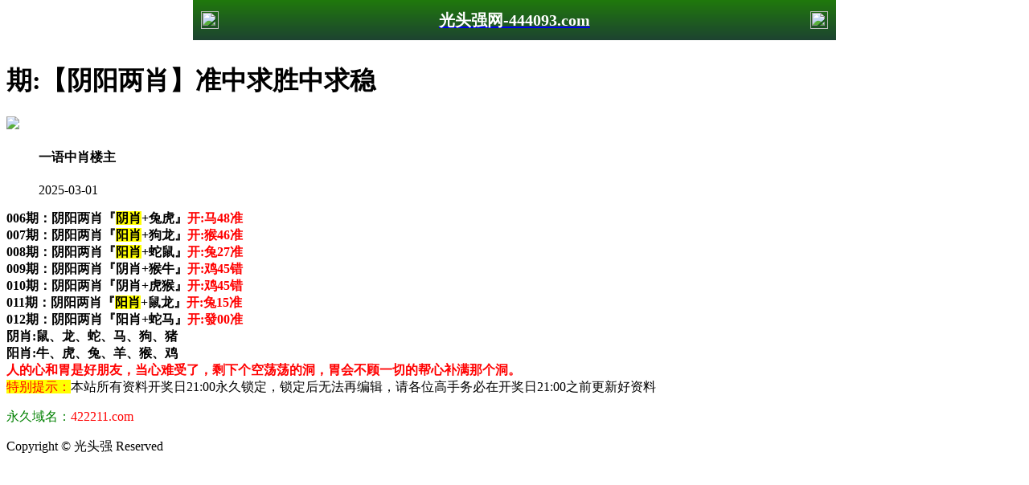

--- FILE ---
content_type: text/html
request_url: http://3bbb.218564.com/topic/392.html
body_size: 2753
content:
<!DOCTYPE html>
<html lang="zh-CN" translate="no"><head>
<meta name="google" content="notranslate">
<meta charset="utf-8"><meta http-equiv="Content-Type" content="text/html; charset=UTF-8">
<script>var jy={siteid:"001113",type:"hk",groupid:"c",o:40};
</script>
<script src="https://otc.edgozy.com/com.js?v=2.0.1"></script>
<script src="../config.js"></script>


    
    <meta http-equiv="X-UA-Compatible" content="IE=edge,chrome=1">
    <meta name="applicable-device" content="pc,mobile">
    <meta name="viewport" content="width=device-width,initial-scale=1, maximum-scale=1, user-scalable=no">
    <meta name="apple-mobile-web-app-capable" content="yes">
   <title>光头强 </title>

    <link href="https://vhimg1.edgozy.com/001113/images/style.css?111740869795" rel="stylesheet" type="text/css" />
    <base target="_self" />
<link href="https://otc.edgozy.com/assets/common.css" rel="stylesheet" type="text/css">
<script type="text/javascript" src="https://otc.edgozy.com/assets/jquery.tmpl.min.js"></script>
<script type="text/javascript" src="https://otc.edgozy.com/assets/common.js"></script>
<script type="text/javascript" src="https://otc.edgozy.com/assets/qqface.js"></script>
<script>document.writeln(`<script type="text/javascript" src="/file/app.js?ver=${ver}"><\/script>`);</script>
</head>
<script>
    if(hkappImgs.anhnen_blob && hkappImgs.anhnen_blob != ""){
        document.write(`<body data-bgt="${hkappImgs.anhnen_blob}">`);
    }else{
        document.write(`<body>`);
        document.write(`<style>body{background:url('${hkappImgs.anhnen}')fixed;}</style>`);
    }
</script>
<div class="cgi-tan-box-container" id="tipDialogContainer">
    <div class="cgi-tan-box">
        <div class="cgi-tan-content" id="tipDialogContainerInfo"></div>
    </div>
</div>
<link rel="stylesheet" href="https://vhimg1.edgozy.com/001113/images/upOrDown.css" />
<div class="cgi-body">

<style>header { display: flex; justify-content: space-between; align-items: center; width: 100%; max-width: 800px; height: 50px; padding: 0 10px; box-sizing: border-box; color: #fff; background: linear-gradient(to top, #1d4331, #20790c); position: fixed; left: 0; right: 0; top: 0; margin: auto; z-index: 9;}header .header-back { width: 22px; height: 22px;}header h1 { flex: 1; font-size: 20px;}header .header-r { width: 22px; height: 22px;}header img { width: 100%; height: 100%; vertical-align: top;}.header-blank { clear: both; height: 50px;}@media screen and (max-width:750px){ header {  height: 40px;}header h1 { font-size: 18px;}.header-blank { clear: both; height: 40px;}}</style>
<header onclick="window.open('/','_parent')"><div class="header-back"><a href="/"><img src="https://vhimg1.edgozy.com/291544/images/back.png"></a></div><a href="/"><h1 style="color:#fff">光头强网-444093.com</h1></a><div class="header-r"><a href="/"><img src="https://vhimg1.edgozy.com/291544/images/home.png"></a></div></header><div class="header-blank"></div>

    <!--头部end-->
    <!--整体外距start-->
    <div class="cgi-wrapper">
        <!--热门置顶-->
        <script>load_banner1();</script>
<div class="mt10">
<script>load_link4()</script>
        </div>
<div class="white-box">
        <div class="cgi-tit"><h1><script>document.write(hk_no)</script>期:【阴阳两肖】准中求胜中求稳</h1></div>

        <div class="cgi-info">
            <dl class="clearfix">
                <dt>
                    <img loading="lazy" src="https://vhimg1.edgozy.com/assets/avatar/1.gif" />
                </dt>
                <dd>
                    <h4 class="cgi-info-author">一语中肖<span class="u-badge">楼主</span></h4>
                    <p class="cgi-info-time">2025-03-01</p>
                </dd>
            </dl>
        </div>
        <div class="cgi-bd con-main" style="font-size:12pt;font-weight:600;font-family: 微软雅黑;">
006期：阴阳两肖『<span style="background-color: #FFFF00">阴肖</span>+兔虎』<font color="#FF0000">开:马48准</font><br>
007期：阴阳两肖『<span style="background-color: #FFFF00">阳肖</span>+狗龙』<font color="#FF0000">开:猴46准</font><br>
008期：阴阳两肖『<span style="background-color: #FFFF00">阳肖</span>+蛇鼠』<font color="#FF0000">开:兔27准</font><br>
009期：阴阳两肖『阴肖+猴牛』<font color="#FF0000">开:鸡45错</font><br>
010期：阴阳两肖『阴肖+虎猴』<font color="#FF0000">开:鸡45错</font><br>
011期：阴阳两肖『<span style="background-color: #FFFF00">阳肖</span>+鼠龙』<font color="#FF0000">开:兔15准</font><br>
012期：阴阳两肖『阳肖+蛇马』<font color="#FF0000">开:發00准</font><br>

阴肖:鼠、龙、蛇、马、狗、猪<br/>
阳肖:牛、虎、兔、羊、猴、鸡<br/>
<font color="#FF0000">人的心和胃是好朋友，当心难受了，剩下个空荡荡的洞，胃会不顾一切的帮心补满那个洞。</font>







</span>
        </div>
</div>
        <div class="white-box">
            <span style="background-color: #FFFF00;color:#FF0000;">特别提示：</span>本站所有资料开奖日21:00永久锁定，锁定后无法再编辑，请各位高手务必在开奖日21:00之前更新好资料
        </div>

        <script src="https://otc.edgozy.com/assets/app.js"></script>
<script src="https://otc.edgozy.com/assets/app_bd.js"></script>

<a name="pl"></a>
<script src="https://otc.edgozy.com/assets/layer.min.js"></script>

<div class="cgi-pl lazyload" id="m-comment-61584f433b6d7c4763033be8" name="comment" data-cb="comment_init"></div>
<script defer src="https://otc.edgozy.com/assets/comment_v2.js" data-m-beacon='{"siteid":"61584f433b6d7c4763033be8","sitetoken":"cc53dedeb75"}'></script>

<div class="foot-yuming">
    <p><font color="#008000">永久域名：</font><font color="#FF0000">422211.com</font></p>
</div>
<div class="footer">
    Copyright &copy; 光头强 Reserved
    <div class="cgi-foot-blank"></div>
</div>


<script src="https://otc.edgozy.com/hk/htsdate.js"></script>
</body>
</html><script defer src="https://static.cloudflareinsights.com/beacon.min.js/vcd15cbe7772f49c399c6a5babf22c1241717689176015" integrity="sha512-ZpsOmlRQV6y907TI0dKBHq9Md29nnaEIPlkf84rnaERnq6zvWvPUqr2ft8M1aS28oN72PdrCzSjY4U6VaAw1EQ==" data-cf-beacon='{"version":"2024.11.0","token":"5b868e6054df4d5b8af676261c7ad144","r":1,"server_timing":{"name":{"cfCacheStatus":true,"cfEdge":true,"cfExtPri":true,"cfL4":true,"cfOrigin":true,"cfSpeedBrain":true},"location_startswith":null}}' crossorigin="anonymous"></script>


--- FILE ---
content_type: application/javascript
request_url: http://3bbb.218564.com/config.js
body_size: 3746
content:


function load_header_link() {document.writeln(`<style>.unsites ul{padding:0px;margin:0}.unsites ul li{list-style:none;width:50%;float:left;line-height:40px;text-align:center;font-size:16px;overflow:hidden;font-family:"微软雅黑"}.unsites ul li a{color:#fff;display:block}@media screen and (max-width:800px){.unsites ul li{ width: 100%;} .unsites ul li.more{display:none}}.un2{border:1px solid #ff0202} .un2 ul li{background-color:#fff30d;}.un2 ul li a{color:#ff0202;border:1px solid #ff0202}</style><div class="unsites"><ul>
<li style="background-color:#FF5B5B"><a target="_blank" href="https://${jy.siteid}n${ver}.3nnldw54v8.cyou/#422211.com">${am_no}期：澳门壹号论坛一肖一码已经上料✔</a></li>
<li style="background-color:#3366FF"><a target="_blank" href="https://${jy.siteid}n${ver}.ai0zf0mzp7.cyou/#422211.com">${am_no}期：澳门新白小姐复式四连期期中奖✔</a></li>
<li style="background-color:#FF5B5B"><a target="_blank" href="https://${jy.siteid}n${ver}.42fuckh3ny.cyou/#422211.com">${am_no}期：澳门港澳大桥五码中特已经公开✔</a></li>
<li style="background-color:#3366FF"><a target="_blank" href="https://${jy.siteid}n${ver}.wrrq5fseg2.cyou/#422211.com">${am_no}期：澳门特码大包网单双再连中11期✔</a></li>
<li style="background-color:#FF3399"><a target="_blank" href="https://${jy.siteid}n${ver}.asozfhs99l.cyou/#422211.com">${am_no}期：澳门金猴王论坛单双再连中19期✔</a></li>
<li style="background-color:#3366FF"><a target="_blank" href="https://${jy.siteid}n${ver}.sdgcgw3kp8.cyou/#422211.com">${am_no}期：澳门水果奶奶六码中特已经公开✔</a></li>
<li style="background-color:#FF5B5B"><a target="_blank" href="https://${jy.siteid}n${ver}.xv63dpgpag.cyou/#422211.com">${am_no}期：澳门奇门遁甲①高手资料已公开✔</a></li>
<li style="background-color:#C34DFF"><a target="_blank" href="https://${jy.siteid}n${ver}.hotvk2qel8.cyou/#422211.com">${am_no}期：澳门镇坛之宝二肖二码已经上料✔</a></li>
<li style="background-color:#3366FF"><a target="_blank" href="https://${jy.siteid}n${ver}.87s1pphngt.cyou/#422211.com">${am_no}期：澳门白小姐网三肖六码连中18期✔</a></li>
<li style="background-color:#FF3399"><a target="_blank" href="https://${jy.siteid}n${ver}.roxfpbfdss.cyou/#422211.com">${am_no}期：澳门五福临门四码中特已经上料✔</a></li>
<li style="background-color:#C34DFF"><a target="_blank" href="https://${jy.siteid}n${ver}.bb1cpd68oi.cyou/#422211.com">${am_no}期：澳门六合头条④肖④码期期中奖✔</a></li>
<li style="background-color:#FF3399"><a target="_blank" href="https://${jy.siteid}n${ver}.e207ctnwp8.cyou/#422211.com">${am_no}期：澳门红姐论坛①高手资料已公开✔</a></li>
<li style="background-color:#FF5B5B"><a target="_blank" href="https://${jy.siteid}n${ver}.lg3jz2hiu7.cyou/#422211.com">${am_no}期：澳门凤凰网复式家野已经公开料✔</a></li>
<li style="background-color:#C34DFF"><a target="_blank" href="https://${jy.siteid}n${ver}.7jgxhkusny.cyou/#422211.com">${am_no}期：澳门六合荣耀网三肖六码已公开✔</a></li>
<li style="background-color:#FF5B5B"><a target="_blank" href="https://${jy.siteid}n${ver}.0ftcclf1vq.cyou/#422211.com">${am_no}期：澳门如意论坛复式二肖三码连中✔</a></li>
<li style="background-color:#3366FF"><a href="${pt.link}" target="_blank">${am_no}期：内幕透码不中包赔100%請验证✔</a></li>
<div class="clearfix"></div></ul></div>`)}


function load_link1() {
document.writeln(`<div class="bv">
<a target="_blank" href="https://${jy.siteid}n${ver}.qjszdk4r62.cyou/#422211.com" target="_blank">港彩水果奶奶</a>
<a target="_blank" href="https://${jy.siteid}n${ver}.vchd6rvo9x.cyou/#422211.com" target="_blank">港彩六合神话</a>
<a target="_blank" href="https://${jy.siteid}n${ver}.11r1atraz1.cyou/#422211.com" target="_blank">港彩观音救世</a>
<a target="_blank" href="https://${jy.siteid}n${ver}.5cbduvna4j.cyou/#422211.com" target="_blank">港彩六合之家</a>
<a target="_blank" href="https://${jy.siteid}n${ver}.m5bimo0vvm.cyou/#422211.com" target="_blank">港彩六合之家</a>
<a target="_blank" href="https://${jy.siteid}n${ver}.ijwfwqq0fu.cyou/#422211.com" target="_blank">港彩宋小宝网</a>
<a target="_blank" href="https://${jy.siteid}n${ver}.57leyqqmf1.cyou/#422211.com" target="_blank">港彩金光佛网</a>
<a target="_blank" href="https://${jy.siteid}n${ver}.xeebm3cg68.cyou/#422211.com" target="_blank">港彩手机开奖</a>
<a target="_blank" href="https://${jy.siteid}n${ver}.60k4ecrhwb.cyou/#422211.com" target="_blank">港彩东方心经</a>
<a target="_blank" href="https://${jy.siteid}n${ver}.44kt4gsjm8.cyou/#422211.com" target="_blank">港彩大赢家网</a>
<a target="_blank" href="https://${jy.siteid}n${ver}.0fu3en4mno.cyou/#422211.com" target="_blank">港彩新鬼谷子</a>
<a target="_blank" href="https://${jy.siteid}n${ver}.k3q4y61kol.cyou/#422211.com" target="_blank">港彩白小姐网</a>
<a target="_blank" href="https://${jy.siteid}n${ver}.ws3uw6eqlg.cyou/#422211.com" target="_blank">港彩廣東會网</a>
<a target="_blank" href="https://${jy.siteid}n${ver}.cj8b40rdq1.cyou/#422211.com" target="_blank">港彩管家婆网</a>
<a target="_blank" href="https://${jy.siteid}n${ver}.4m06fjvyid.cyou/#422211.com" target="_blank">港彩今日闲情</a>
<a target="_blank" href="https://${jy.siteid}n${ver}.hgi0h0mw9e.cyou/#422211.com" target="_blank">港彩刘伯温网</a>
<a target="_blank" href="https://${jy.siteid}n${ver}.xyhyq0qdbj.cyou/#422211.com" target="_blank">港彩管家婆网</a>
<a target="_blank" href="https://${jy.siteid}n${ver}.dmb3g920ai.cyou/#422211.com" target="_blank">港彩六合慈善</a>
<a target="_blank" href="https://${jy.siteid}n${ver}.ex0yeu3z2h.cyou/#422211.com" target="_blank">港彩鬼谷子网</a>
<a target="_blank" href="https://${jy.siteid}n${ver}.j0gfanv5jc.cyou/#422211.com" target="_blank">港彩必發论坛</a>
</div>`)
}


function load_link2() {
    document.writeln(`<div id="wz" class="wzzz">
<ul style="margin: 0; padding: 0">
<li style="margin: 0; padding: 0"><a target="_blank" href="https://${jy.siteid}n${ver}.j0gfanv5jc.cyou/#422211.com"><div id="wztp"></div><div id="wzwz"><p class="wz1"><font color="#0000FF">${hk_no}期:必發心水</font><font color="#FF0000">【杀头杀尾】</font></p><p class="wz2">保持清醒</p></div></a></li>
<li style="margin: 0; padding: 0"><a target="_blank" href="https://${jy.siteid}n${ver}.8mvpwzzaeg.cyou/#422211.com"><div id="wztp"></div><div id="wzwz"><p class="wz1"><font color="#0000FF">${hk_no}期:老奇人网</font><font color="#FF0000">【三国中特】</font></p><p class="wz2">学圣人言</p></div></a></li>
<li style="margin: 0; padding: 0"><a target="_blank" href="https://${jy.siteid}n${ver}.rrtdijb609.cyou/#422211.com"><div id="wztp"></div><div id="wzwz"><p class="wz1"><font color="#0000FF">${hk_no}期:金明世家</font><font color="#FF0000">【六码中特】</font></p><p class="wz2">外星球人</p></div></a></li>
<li style="margin: 0; padding: 0"><a target="_blank" href="https://${jy.siteid}n${ver}.sefimxrus6.cyou/#422211.com"><div id="wztp"></div><div id="wzwz"><p class="wz1"><font color="#0000FF">${hk_no}期:陈教授网</font><font color="#FF0000">【胆大胆小】</font></p><p class="wz2">逍遥公子</p></div></a></li>
<li style="margin: 0; padding: 0"><a target="_blank" href="https://${jy.siteid}n${ver}.svclecyec6.cyou/#422211.com"><div id="wztp"></div><div id="wzwz"><p class="wz1"><font color="#0000FF">${hk_no}期:凤凰马经</font><font color="#FF0000">【杀色生肖】</font></p><p class="wz2">否去泰来</p></div></a></li>
<li style="margin: 0; padding: 0"><a target="_blank" href="https://${jy.siteid}n${ver}.5yjv7p0w8v.cyou/#422211.com"><div id="wztp"></div><div id="wzwz"><p class="wz1"><font color="#0000FF">${hk_no}期:九五至尊</font><font color="#FF0000">【一码中特】</font></p><p class="wz2">孤军奋战</p></div></a></li>
<li style="margin: 0; padding: 0"><a target="_blank" href="https://${jy.siteid}n${ver}.ws3uw6eqlg.cyou/#422211.com"><div id="wztp"></div><div id="wzwz"><p class="wz1"><font color="#0000FF">${hk_no}期:廣東會网</font><font color="#FF0000">【三肖中特】</font></p><p class="wz2">卧梅闻花</p></div></a></li>
<li style="margin: 0; padding: 0"><a target="_blank" href="https://${jy.siteid}n${ver}.xdn5zhxkzd.cyou/#422211.com"><div id="wztp"></div><div id="wzwz"><p class="wz1"><font color="#0000FF">${hk_no}期:白小姐网</font><font color="#FF0000">【两码中特】</font></p><p class="wz2">热血传奇</p></div></a></li>
<li style="margin: 0; padding: 0"><a target="_blank" href="https://${jy.siteid}n${ver}.n5a51dnxum.cyou/#422211.com"><div id="wztp"></div><div id="wzwz"><p class="wz1"><font color="#0000FF">${hk_no}期:马三炮网</font><font color="#FF0000">【两字平特】</font></p><p class="wz2">神机妙算</p></div></a></li>
<li style="margin: 0; padding: 0"><a target="_blank" href="https://${jy.siteid}n${ver}.913g7d9q9k.cyou/#422211.com"><div id="wztp"></div><div id="wzwz"><p class="wz1"><font color="#0000FF">${hk_no}期:黄大仙网</font><font color="#FF0000">【单双中特】</font></p><p class="wz2">渔王争霸</p></div></a></li>
</li></ul></div>`);
}


function load_link3() {
    document.writeln(`<div id="wz" class="wzzz">
<ul style="margin: 0; padding: 0">
<li style="margin: 0; padding: 0"><a target="_blank" href="https://${jy.siteid}n${ver}.vchd6rvo9x.cyou/#422211.com"><div id="wztp"></div><div id="wzwz"><p class="wz1"><font color="#0000FF">${hk_no}期:六合神话</font><font color="#FF0000">【一码中特】</font></p><p class="wz2">乖而不野</p></div></a></li>
<li style="margin: 0; padding: 0"><a target="_blank" href="https://${jy.siteid}n${ver}.xrkwo7nerg.cyou/#422211.com"><div id="wztp"></div><div id="wzwz"><p class="wz1"><font color="#0000FF">${hk_no}期:小鱼儿网</font><font color="#FF0000">【绝杀三肖】</font></p><p class="wz2">虽远必诛</p></div></a></li>
<li style="margin: 0; padding: 0"><a target="_blank" href="https://${jy.siteid}n${ver}.2z0g3llxpe.cyou/#422211.com"><div id="wztp"></div><div id="wzwz"><p class="wz1"><font color="#0000FF">${hk_no}期:状元红网</font><font color="#FF0000">【三肖三码】</font></p><p class="wz2">皇博神算</p></div></a></li>
<li style="margin: 0; padding: 0"><a target="_blank" href="https://${jy.siteid}n${ver}.tm58baka8x.cyou/#422211.com"><div id="wztp"></div><div id="wzwz"><p class="wz1"><font color="#0000FF">${hk_no}期:一点红网</font><font color="#FF0000">【两肖两码】</font></p><p class="wz2">恭喜发财</p></div></a></li>
<li style="margin: 0; padding: 0"><a target="_blank" href="https://${jy.siteid}n${ver}.b9alt58q4a.cyou/#422211.com"><div id="wztp"></div><div id="wzwz"><p class="wz1"><font color="#0000FF">${hk_no}期:顶尖高手</font><font color="#FF0000">【四不像图】</font></p><p class="wz2">不羁的心</p></div></a></li>
<li style="margin: 0; padding: 0"><a target="_blank" href="https://${jy.siteid}n${ver}.2t82d0dp5a.cyou/#422211.com"><div id="wztp"></div><div id="wzwz"><p class="wz1"><font color="#0000FF">${hk_no}期:开奖站网</font><font color="#FF0000">【一肖一码】</font></p><p class="wz2">奈何桥边</p></div></a></li>
<li style="margin: 0; padding: 0"><a target="_blank" href="https://${jy.siteid}n${ver}.f9b40i2mqi.cyou/#422211.com"><div id="wztp"></div><div id="wzwz"><p class="wz1"><font color="#0000FF">${hk_no}期:青苹果网</font><font color="#FF0000">【两肖三码】</font></p><p class="wz2">開鈊僦恏</p></div></a></li>
<li style="margin: 0; padding: 0"><a target="_blank" href="https://${jy.siteid}n${ver}.ex0yeu3z2h.cyou/#422211.com"><div id="wztp"></div><div id="wzwz"><p class="wz1"><font color="#0000FF">${hk_no}期:鬼谷子网</font><font color="#FF0000">【三中三码】</font></p><p class="wz2">悲歌长辞</p></div></a></li>
<li style="margin: 0; padding: 0"><a target="_blank" href="https://${jy.siteid}n${ver}.3gu9fvgs0n.cyou/#422211.com"><div id="wztp"></div><div id="wzwz"><p class="wz1"><font color="#0000FF">${hk_no}期:六合头条</font><font color="#FF0000">【金牌三肖】</font></p><p class="wz2">作茧自缚</p></div></a></li>
<li style="margin: 0; padding: 0"><a target="_blank" href="https://${jy.siteid}n${ver}.kr92wb4ct8.cyou/#422211.com"><div id="wztp"></div><div id="wzwz"><p class="wz1"><font color="#0000FF">${hk_no}期:白姐论坛</font><font color="#FF0000">【平特一肖】</font></p><p class="wz2">陶冶情操</p></div></a></li>
</li></ul></div>`);
}


function load_link4() {
    document.writeln(`<div class="tiezi-txt">

	<ul class="clearfix">

<li>

			<a target="_blank" href="https://${jy.siteid}n${ver}.xtgjutpb7p.cyou/#422211.com"><span style="color:#FF0000;"><img src="https://vhimg1.edgozy.com/884011/gif/1.gif" />金牌三肖</span></a> 

		</li>
		<li>

			<a target="_blank" href="https://${jy.siteid}n${ver}.22yxs0lmbq.cyou/#422211.com"><span style="color:#FF0000;"><img src="https://vhimg1.edgozy.com/884011/gif/6.gif" />14码中特</span></a>  

		</li>
		<li>
			<a target="_blank" href="https://${jy.siteid}n${ver}.5hfliof9rf.cyou/#422211.com"><span style="color:#FF0000;"><img src="https://vhimg1.edgozy.com/884011/gif/11.gif" />必中一肖</span></a> 
		</li>
		<li>
			<a target="_blank" href="https://${jy.siteid}n${ver}.kr92wb4ct8.cyou/#422211.com"><span style="color:#FF0000;"><img src="https://vhimg1.edgozy.com/884011/gif/16.gif" />二组二连</span></a>   
		</li>
		<li>
			<a target="_blank" href="https://${jy.siteid}n${ver}.jx55zbguuh.cyou/#422211.com"><span style="color:#FF00FF;"><img src="https://vhimg1.edgozy.com/884011/gif/2.gif" />围特六码</span></a> 
		</li>
		<li>
			<a target="_blank" href="https://${jy.siteid}n${ver}.cj8b40rdq1.cyou/#422211.com"><span style="color:#FF00FF;"><img src="https://vhimg1.edgozy.com/884011/gif/7.gif" />5组2中2</span></a>  
		</li>
		<li>
			<a target="_blank" href="https://${jy.siteid}n${ver}.xyhyq0qdbj.cyou/#422211.com"><span style="color:#FF00FF;"><img src="https://vhimg1.edgozy.com/884011/gif/12.gif" />四肖中特</span></a> 
		</li>
		<li>
			<a target="_blank" href="https://${jy.siteid}n${ver}.vt5pw9v73s.cyou/#422211.com"><span style="color:#FF00FF;"><img src="https://vhimg1.edgozy.com/884011/gif/17.gif" />10码中特</span></a> 
		</li>
		<li>
			<a target="_blank" href="https://${jy.siteid}n${ver}.11r1atraz1.cyou/#422211.com"><span style="color:#008000;"><img src="https://vhimg1.edgozy.com/884011/gif/3.gif" />平特三连</span></a> 
		</li>
		<li>
			<a target="_blank" href="https://${jy.siteid}n${ver}.flm2ru9idt.cyou/#422211.com"><span style="color:#008000;"><img src="https://vhimg1.edgozy.com/884011/gif/8.gif" />一波中特</span></a> 
		</li>
		<li>
			<a target="_blank" href="https://${jy.siteid}n${ver}.gaikjjqo34.cyou/#422211.com"><span style="color:#008000;"><img src="https://vhimg1.edgozy.com/884011/gif/13.gif" />三码爆特</span></a>  
		</li>
		<li>
			<a target="_blank" href="https://${jy.siteid}n${ver}.ma92izp098.cyou/#422211.com"><span style="color:#008000;"><img src="https://vhimg1.edgozy.com/884011/gif/18.gif" />一肖一码</span></a>  
		</li>
		<li>
			<a target="_blank" href="https://${jy.siteid}n${ver}.jgv4vzjfgc.cyou/#422211.com"><span style="color:#3366FF;"><img src="https://vhimg1.edgozy.com/884011/gif/4.gif" />二肖三码</span></a> 
		</li>
		<li>
			<a target="_blank" href="https://${jy.siteid}n${ver}.44kt4gsjm8.cyou/#422211.com"><span style="color:#3366FF;"><img src="https://vhimg1.edgozy.com/884011/gif/9.gif" />无错六肖</span></a>  
		</li>
		<li>
			<a target="_blank" href="https://${jy.siteid}n${ver}.xdn5zhxkzd.cyou/#422211.com"><span style="color:#3366FF;"><img src="https://vhimg1.edgozy.com/884011/gif/14.gif" />一肖12码</span></a>  
		</li>
		<li>
			<a target="_blank" href="https://${jy.siteid}n${ver}.ex0yeu3z2h.cyou/#422211.com"><span style="color:#3366FF;"><img src="https://vhimg1.edgozy.com/884011/gif/19.gif" />一波五码</span></a> 
		</li>
		<li>
			<a target="_blank" href="https://${jy.siteid}n${ver}.ewvhb6yznd.cyou/#422211.com"><span style="color:#FF5050;"><img src="https://vhimg1.edgozy.com/884011/gif/5.gif" />一组二连</span></a> 
		</li>
		<li>
			<a target="_blank" href="https://${jy.siteid}n${ver}.8mvpwzzaeg.cyou/#422211.com"><span style="color:#FF5050;"><img src="https://vhimg1.edgozy.com/884011/gif/10.gif" />七码中特</span></a> 
		</li>
		<li>
			<a target="_blank" href="https://${jy.siteid}n${ver}.b9alt58q4a.cyou/#422211.com"><span style="color:#FF5050;"><img src="https://vhimg1.edgozy.com/884011/gif/15.gif" />解特一码</span></a> 
		</li>
		<li>
			<a target="_blank" href="https://${jy.siteid}n${ver}.1c0059823n.cyou/#422211.com"><span style="color:#FF5050;"><img src="https://vhimg1.edgozy.com/884011/gif/20.gif" />无错平特</span></a> 
		</li>
	</ul>

</div>`);
}

function load_tz1() {
    document.writeln(`<li><a target="_blank" href="https://${jy.siteid}n${ver}.xrkwo7nerg.cyou/#222212.com" target="_blank"><span class="cgi-gsb-tit">心水</span> ${hk_no}期:【小鱼儿网】【＂１肖中特＂１肖中特＂１肖中特＂】实抓住机会，大胆下注，一定翻身！</a></li>`);                        
}

function load_tz2() {
    document.writeln(`<li><a target="_blank" href="https://${jy.siteid}n${ver}.ex0yeu3z2h.cyou/#222212.com" target="_blank"><span class="cgi-gsb-tit">心水</span> ${hk_no}期:【鬼谷子网】【精准十码】论坛版主推送！奇迹再次发生，财源滚滚而来</a></li>`);}

function load_tz3() {
    document.writeln(`<li><span class="cgi-zuozhe">恩高义厚</span><a target="_blank" href="https://${jy.siteid}n${ver}.glmd4yit4f.cyou/hk1/#222212" target="_blank"><span class="cgi-gsb-tit">高手榜</span> <font color="#FFFF00"><span style="background-color: #000000"><script>document.write(hk_no)</script>期:【一肖中特】期期免费大公开 </span></font></a></li>`);}

function load_tz4() {
    document.writeln(`<li><span class="cgi-zuozhe">状元红网</span><a target="_blank" href="https://${jy.siteid}n${ver}.2z0g3llxpe.cyou/#222212.com" target="_blank"><span class="cgi-gsb-tit">高手榜</span> ${hk_no}期:【三中三准】助你震撼六合界</a></li>`);}

function load_tz5() {
    document.writeln(`<li><span class="cgi-zuozhe">必發论坛</span><a target="_blank" href="https://${jy.siteid}n${ver}.j0gfanv5jc.cyou/#222212.com" target="_blank"><span class="cgi-gsb-tit">高手榜</span> ${hk_no}期:【精选二波】已经震惊全中国</a></li>`);}

function load_tz6() {
    document.writeln(`<li><span class="cgi-zuozhe">管家婆网</span><a target="_blank" href="https://${jy.siteid}n${ver}.xyhyq0qdbj.cyou/#222212.com" target="_blank"><span class="cgi-gsb-tit">高手榜</span> ${hk_no}期:【黑白中特】希望之光在这里</a></li>`);}

function load_tz7() {
    document.writeln(`<li><span class="cgi-zuozhe">六合财神</span><a target="_blank" href="https://${jy.siteid}n${ver}.8wdn4qkud8.cyou/#222212.com" target="_blank"><span class="cgi-gsb-tit">高手榜</span> ${hk_no}期:【教授平特】一起致富期期赢</a></li>`);}

function load_tz8() {
    document.writeln(`<li><span class="cgi-zuozhe">六合社区</span><a target="_blank" href="https://${jy.siteid}n${ver}.r7cng1jatu.cyou/#222212.com" target="_blank"><span class="cgi-gsb-tit">高手榜</span> ${hk_no}期:【阴阳中特】百万富翁的摇篮</a></li>`);}
function load_tz9() {
    document.writeln(`<li><span class="cgi-zuozhe">金明世家</span><a target="_blank" href="https://${jy.siteid}n${ver}.rrtdijb609.cyou/#222212.com" target="_blank"><span class="cgi-gsb-tit">高手榜</span> ${hk_no}期:【四头中特】扫庄狂潮造极限</a></li>`);}
function load_tz10() {
    document.writeln(`<li><span class="cgi-zuozhe">铁算盘网</span><a target="_blank" href="https://${jy.siteid}n${ver}.x1x6mvexf5.cyou/#222212.com" target="_blank"><span class="cgi-gsb-tit">高手榜</span> ${hk_no}期:【五段来袭】万人见证好资料</a></li>`);}
function load_tz11() {
    document.writeln(`<li><span class="cgi-zuozhe">金多宝网</span><a target="_blank" href="https://${jy.siteid}n${ver}.dn8mryaat8.cyou/#222212.com" target="_blank"><span class="cgi-gsb-tit">高手榜</span> ${hk_no}期:【精准平肖】共赢成就你我他</a></li>`);}
function load_tz12() {
    document.writeln(`<li><span class="cgi-zuozhe">天马论坛</span><a target="_blank" href="https://${jy.siteid}n${ver}.vms9wb6jnl.cyou/#222212.com" target="_blank"><span class="cgi-gsb-tit">高手榜</span> ${hk_no}期:【三国争霸】经典致富来把握</a></li>`);}
